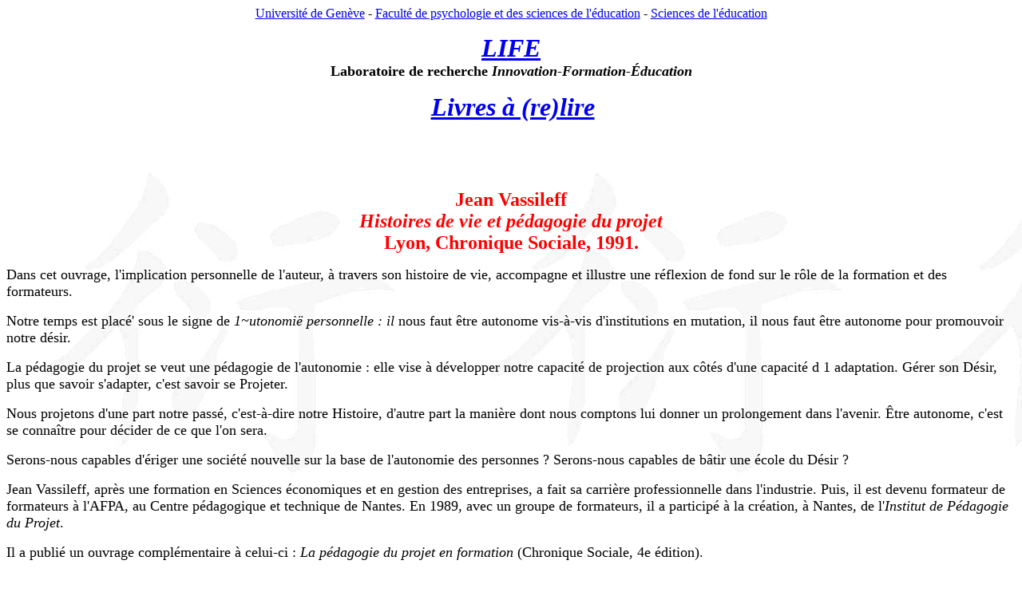

--- FILE ---
content_type: text/html
request_url: https://www.unige.ch/fapse/life/archives/livres/alpha/V/Vassileff_1991_A.html
body_size: 2876
content:
<HTML>
<!--This file created 21.12.2000 14:46 by Claris Home Page version 3.0This file created 21.12.2000 15:08 by Claris Home Page version 3.0This file created 22.12.2000 8:36 by Claris Home Page version 3.0This file created 22.12.2000 9:08 by Claris Home Page version 3.0This file created 22.12.2000 20:36 by Claris Home Page version 3.0This file created 23.12.2000 15:08 by Claris Home Page version 3.0This file created 28.12.2000 13:07 by Claris Home Page version 3.0This file created 6.1.2001 10:39 by Claris Home Page version 3.0This file created 6.1.2001 10:43 by Claris Home Page version 3.0This file created 6.1.2001 10:51 by Claris Home Page version 3.0This file created 6.1.2001 10:54 by Claris Home Page version 3.0This file created 6.1.2001 10:57 by Claris Home Page version 3.0This file created 20.1.2001 20:36 by Claris Home Page version 3.0This file created 20.1.2001 23:07 by Claris Home Page version 3.0This file created 20.1.2001 23:37 by Claris Home Page version 3.0This file created 26.1.2001 0:54 by Claris Home Page version 3.0This file created 10.6.2001 13:31 by Claris Home Page version 3.0-->
<!--This file created 31.12.2001 0:17 by Claris Home Page version 3.0-->
<HEAD>
   <TITLE>Vassileff - Histoires de vie et p&eacute;dagogie du projet</TITLE>
   <META NAME=GENERATOR CONTENT="Claris Home Page 3.0">
   <X-CLARIS-WINDOW TOP=91 BOTTOM=527 LEFT=107 RIGHT=639>
   <X-CLARIS-TAGVIEW MODE=minimal>
<META HTTP-EQUIV="Content-Type" CONTENT="text/html; charset=iso-8859-1"><META NAME="Template" CONTENT="Jussy:Microsoft Office 98:Mod�les:* Styles DT en Times 14">
</HEAD>
<BODY BGCOLOR="#FFFFFF" BACKGROUND="../../../fond.jpg">
<CENTER><A HREF="http://www.unige.ch/">Universit&eacute; de
Gen&egrave;ve</A> - <A HREF="http://www.unige.ch/fapse">Facult&eacute;
de psychologie et des sciences de l'&eacute;ducation</A> - <A HREF="http://www.unige.ch/fapse/index_sse.html">Sciences
de l'&eacute;ducation</A>

<P><A HREF="../../../welcome.html"><FONT SIZE="+3"><B><I>LIFE</I></B></FONT></A><FONT SIZE="+3"><B><I><BR>
</I></B></FONT><FONT SIZE="+1" COLOR="#000000"><B>Laboratoire de
recherche
</B></FONT><FONT SIZE="+1"><B><I>Innovation-Formation-&Eacute;ducation</I></B></FONT></P>

<P>&nbsp;<A HREF="../../index.html"><FONT SIZE="+3"><B><I>Livres &agrave;
(re)lire</I></B></FONT></A></P>

<P>
<P>&nbsp;</P></CENTER>

<P>&nbsp;</P>

<CENTER><FONT SIZE="+2" FACE="Times" COLOR="#FF0000"><B>Jean
Vassileff<BR>
<I>Histoires de vie et p&eacute;dagogie du projet<BR>
</I>Lyon, Chronique Sociale, 1991.</B></FONT></CENTER>

<P><FONT SIZE="+1" FACE="Times">Dans cet ouvrage, l'implication
personnelle de l'auteur, &agrave; travers son histoire de vie,
accompagne et illustre une r&eacute;flexion de fond sur le r&ocirc;le
de la formation et des formateurs.</FONT></P>

<P><FONT SIZE="+1" FACE="Times">Notre temps est plac&eacute;' sous le
signe de <I>1~utonomi&euml; personnelle&nbsp;: il </I>nous faut
&ecirc;tre autonome vis-&agrave;-vis d'institutions en mutation, il
nous faut &ecirc;tre autonome pour promouvoir notre
d&eacute;sir.</FONT></P>

<P><FONT SIZE="+1" FACE="Times">La p&eacute;dagogie du projet se veut
une p&eacute;dagogie de l'autonomie&nbsp;: elle vise &agrave;
d&eacute;velopper notre capacit&eacute; de projection aux
c&ocirc;t&eacute;s d'une capacit&eacute; d 1 adaptation. G&eacute;rer
son D&eacute;sir, plus que savoir s'adapter, c'est savoir se
Projeter.</FONT></P>

<P><FONT SIZE="+1" FACE="Times">Nous projetons d'une part notre
pass&eacute;, c'est-&agrave;-dire notre Histoire, d'autre part la
mani&egrave;re dont nous comptons lui donner un prolongement dans
l'avenir. &Ecirc;tre autonome, c'est se conna&icirc;tre pour
d&eacute;cider de ce que l'on sera.</FONT></P>

<P><FONT SIZE="+1" FACE="Times">Serons-nous capables d'&eacute;riger
une soci&eacute;t&eacute; nouvelle sur la base de l'autonomie des
personnes&nbsp;? Serons-nous capables de b&acirc;tir une &eacute;cole
du D&eacute;sir&nbsp;?</FONT></P>

<P><FONT SIZE="+1" FACE="Times">Jean Vassileff, apr&egrave;s une
formation en Sciences &eacute;conomiques et en gestion des
entreprises, a fait sa carri&egrave;re professionnelle dans
l'industrie. Puis, il est devenu formateur de formateurs &agrave;
l'AFPA, au Centre p&eacute;dagogique et technique de Nantes. En 1989,
avec un groupe de formateurs, il a particip&eacute; &agrave; la
cr&eacute;ation, &agrave; Nantes, de l'<I>Institut de
P&eacute;dagogie du Projet</I>.</FONT></P>

<P><FONT SIZE="+1" FACE="Times">Il a publi&eacute; un ouvrage
compl&eacute;mentaire &agrave; celui-ci&nbsp;: <I>La p&eacute;dagogie
du projet en formation </I>(Chronique Sociale, 4e
&eacute;dition).</FONT></P>

<P><FONT SIZE="+1" FACE="Times">&nbsp;</FONT></P>

<CENTER><FONT SIZE="+2" FACE="Times" COLOR="#FF0000"><B>Table des
mati&egrave;res</B></FONT></CENTER>

<P><FONT SIZE="+1" FACE="Times">Pr&eacute;face - Gaston
Pineau</FONT></P>

<P><FONT SIZE="+1" FACE="Times"><B>I. Les fondements
institutionnels</B></FONT></P>

<P><FONT SIZE="+1" FACE="Times">1. La naissance de
D&eacute;sid&eacute;rius</FONT></P>

<P><FONT SIZE="+1" FACE="Times">2. Du Besoin au
D&eacute;sir</FONT></P>

<DL>
   <DD><FONT SIZE="+1" FACE="Times">L'essoufflement des valeurs de la
   civilisation de consommation</FONT></DD>
   
   <DD><FONT SIZE="+1" FACE="Times">La crise</FONT></DD>
   
   <DD><FONT SIZE="+1" FACE="Times">L'espoir du
   changement</FONT></DD>
   
   <DD><FONT SIZE="+1" FACE="Times">La r&eacute;signation</FONT></DD>
   
   <DD><FONT SIZE="+1" FACE="Times">La distanciation
   institutionnelle</FONT></DD>
   
   <DD><FONT SIZE="+1" FACE="Times">L'espoir
   r&eacute;-orient&eacute;</FONT></DD>
   
   <DD><FONT SIZE="+1" FACE="Times">L'individualisation de la vie
   sociale</FONT></DD>
   
   <DD><FONT SIZE="+1" FACE="Times">L'av&egrave;nement de la
   personne</FONT></DD>
   
   <DD><FONT SIZE="+1" FACE="Times">La transition</FONT></DD>
   
   <DD><FONT SIZE="+1" FACE="Times">Vers une civilisation du
   D&eacute;sir</FONT></DD>
</DL>

<P><FONT SIZE="+1" FACE="Times"><B>II. Les fondements
p&eacute;dagogiques</B></FONT></P>

<P><FONT SIZE="+1" FACE="Times">1. L'autonomie</FONT></P>

<DL>
   <DD><FONT SIZE="+1" FACE="Times">Le concept de
   d&eacute;terminisme</FONT></DD>
   
   <DD><FONT SIZE="+1" FACE="Times">Le concept de
   projection</FONT></DD>
   
   <DD><FONT SIZE="+1" FACE="Times">Fin de r&egrave;gne pour la
   d&eacute;marche d'adaptation</FONT></DD>
</DL>

<P><FONT SIZE="+1" FACE="Times">2. La P&eacute;dagogie du
Projet</FONT></P>

<DL>
   <DD><FONT SIZE="+1" FACE="Times">Le concept de Projet</FONT></DD>
   
   <DD><FONT SIZE="+1" FACE="Times">Les limites du concept de
   Projet</FONT></DD>
   
   <DD><FONT SIZE="+1" FACE="Times">Vers une
   socio-p&eacute;dagogie</FONT></DD>
   
   <DD><FONT SIZE="+1" FACE="Times">Instauration d'un nouveau droit
   p&eacute;dagogique</FONT></DD>
   
   <DD><FONT SIZE="+1" FACE="Times">Premi&egrave;re exp&eacute;rience
   en P&eacute;dagogie du Projet&nbsp;: la S.O.A. de La
   Rochelle</FONT></DD>
   
   <DD><FONT SIZE="+1" FACE="Times">Le stage Jeunes de
   Nantes</FONT></DD>
   
   <DD><FONT SIZE="+1" FACE="Times">Th&eacute;orie de la
   P&eacute;dagogie du Projet</FONT></DD>
   
   <DD><FONT SIZE="+1" FACE="Times">La finalit&eacute;</FONT></DD>
</DL>

<P><FONT SIZE="+1" FACE="Times"><B>III. Histoires de Vie en
Formation. Les aspects th&eacute;oriques</B></FONT></P>

<P><FONT SIZE="+1" FACE="Times">1. La peur, ennemie publique No
1</FONT></P>

<P><FONT SIZE="+1" FACE="Times">2. L'exploration du
pass&eacute;</FONT></P>

<DL>
   <DD><FONT SIZE="+1" FACE="Times">Lettre ouverte &agrave; ma
   m&egrave;re</FONT></DD>
   
   <DD><FONT SIZE="+1" FACE="Times">Le souvenir, cl&eacute; du
   savoir</FONT></DD>
   
   <DD><FONT SIZE="+1" FACE="Times">Le pass&eacute; au
   pr&eacute;sent</FONT></DD>
</DL>

<P><FONT SIZE="+1" FACE="Times">3. La re-naissance</FONT></P>

<P><FONT SIZE="+1" FACE="Times">4. Histoires de Vie et
Formation</FONT></P>

<DL>
   <DD><FONT SIZE="+1" FACE="Times">Un acte de formation</FONT></DD>
   
   <DD><FONT SIZE="+1" FACE="Times">La psychologie comme culture
   &agrave; la port&eacute;e de tous</FONT></DD>
   
   <DD><FONT SIZE="+1" FACE="Times">Une ouverture sur les sciences
   sociales</FONT></DD>
   
   <DD><FONT SIZE="+1" FACE="Times">Les d&eacute;terminants
   organisationnels.</FONT></DD>
   
   <DD><FONT SIZE="+1" FACE="Times">Les d&eacute;terminants
   institutionnels</FONT></DD>
   
   <DD><FONT SIZE="+1" FACE="Times">La synth&egrave;se des
   d&eacute;terminants</FONT></DD>
</DL>

<P><FONT SIZE="+1" FACE="Times"><B>IV. Histoires de Vie en Formation.
Les aspects m&eacute;thodologiques et pratiques</B></FONT></P>

<P><FONT SIZE="+1" FACE="Times">1. Histoires de Vie en Formation par
Enqu&ecirc;te de Groupe</FONT></P>

<DL>
   <DD><FONT SIZE="+1" FACE="Times">La connaissance de
   soi</FONT></DD>
   
   <DD><FONT SIZE="+1" FACE="Times">Le r&ocirc;le central du
   groupe</FONT></DD>
   
   <DD><FONT SIZE="+1" FACE="Times">L'&eacute;volution
   personnelle</FONT></DD>
</DL>

<P><FONT SIZE="+1" FACE="Times">2. La pratique des Histoires de Vie
en Formation</FONT></P>

<DL>
   <DD><FONT SIZE="+1" FACE="Times">Histoires de Vie dans les
   formations pour les publics marginalis&eacute;s &agrave; la
   recherche d'une place sociale</FONT></DD>
   
   <DD><FONT SIZE="+1" FACE="Times">Histoires de Vie en formation
   professionnelle qualifiante</FONT></DD>
   
   <DD><FONT SIZE="+1" FACE="Times">Histoires de Vie en formation de
   formateurs</FONT></DD>
</DL>

<P>&nbsp;</P>

<P><FONT SIZE="+1" FACE="Times"><B>V. Les
enseignements</B></FONT></P>

<DL>
   <DD><FONT SIZE="+1" FACE="Times">Les enfants</FONT></DD>
   
   <DD><FONT SIZE="+1" FACE="Times">Les syst&egrave;mes de
   d&eacute;fense</FONT></DD>
   
   <DD><FONT SIZE="+1" FACE="Times">Les parents</FONT></DD>
   
   <DD><FONT SIZE="+1" FACE="Times">La morale sociale</FONT></DD>
   
   <DD><FONT SIZE="+1" FACE="Times">La tol&eacute;rance</FONT></DD>
</DL>

<P><FONT SIZE="+1" FACE="Times">Le couple </FONT>&nbsp;</P>

<P><FONT SIZE="+1" FACE="Times,Times New Roman"><B><I>

<HR>

</I></B></FONT></P>

<CENTER><IMG SRC="../../../logo_noir.gif" WIDTH=76 HEIGHT=65 X-CLARIS-USEIMAGEWIDTH X-CLARIS-USEIMAGEHEIGHT ALIGN=bottom>

<P><FONT SIZE="+2"><B><I>LIFE </I></B></FONT></P>

<P><FONT SIZE="+1" COLOR="#006666">Coordinatrice : Monica Gather
Thurler</FONT>&nbsp;</P>

<P><FONT SIZE="+1">Site Internet : </FONT><A HREF="http://www.unige.ch/fapse/life"><FONT SIZE="+1">http://www.unige.ch/fapse/life</FONT></A></P>

<P><FONT SIZE="+1">Courriel : </FONT><A HREF="mailto:life@pse.unige.ch"><FONT SIZE="+1" COLOR="#006666">life@pse.unige.ch</FONT></A></P></CENTER>

<P>&nbsp;</P>

<P></P>
</BODY>
</HTML>
